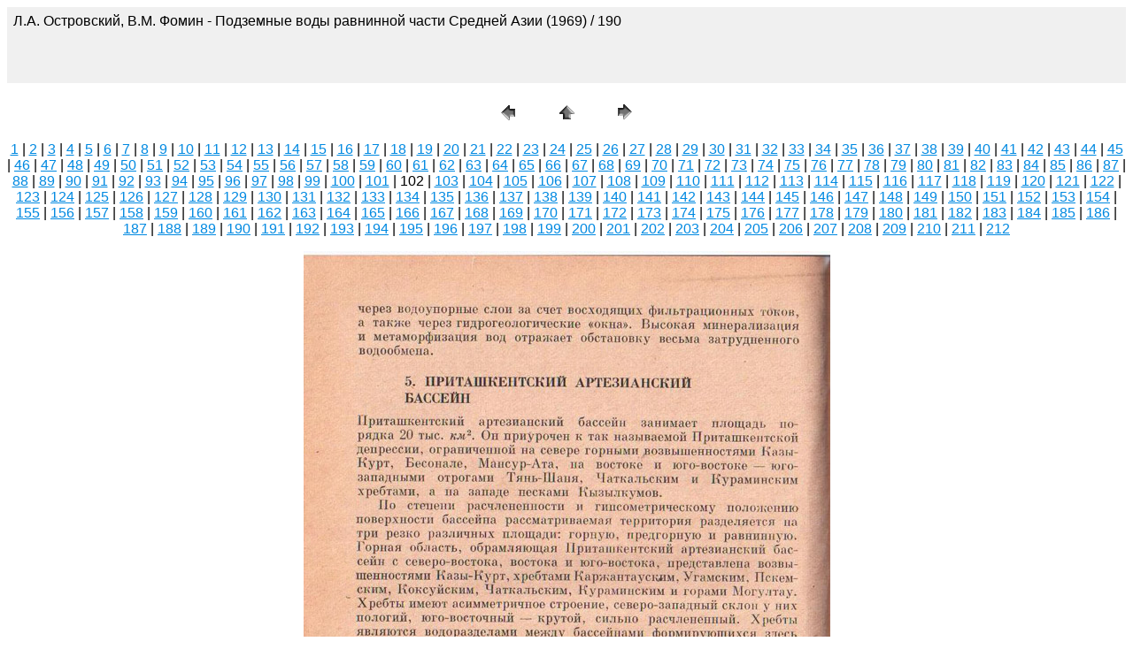

--- FILE ---
content_type: text/html
request_url: http://cawater-info.net/library/rus/hist/ostrovsky-fomin/pages/190.htm
body_size: 1776
content:
<HTML>
	<HEAD>

		<TITLE>190</TITLE>
		<META name="generator" content="Adobe Photoshop(R) CS Web Photo Gallery">
		<META http-equiv="Content-Type" content="text/html; charset=windows-1251">
	</HEAD>

<BODY bgcolor=#FFFFFF text=#000000 link=#0089E1 vlink=#836583 alink=#EC8484>

<TABLE border="0" cellpadding="5" cellspacing="2" width="100%" bgcolor=#F0F0F0>
<TR>
	<TD><FONT size=3 face=Arial>Л.А. Островский, В.М. Фомин - Подземные воды равнинной части Средней Азии (1969) / 190
													<BR>
													<BR>
													<BR>
													<BR><A href="mailto:"></A> 
											
		</FONT>
	</TD>
</TR>
</TABLE>

<P><CENTER>
<TABLE border="0" cellpadding="0" cellspacing="2" width="200">
<TR>
	<TD width="80" align="center"><A href="19.htm"><IMG src="../images/previous.gif" height="30" width="30" border="0" alt="Previous"></A></TD>
	<TD width="80" align="center"><A href="../index_2.htm#102"><IMG src="../images/home.gif" height="30" width="30" border="0" alt="Home"></A></TD>
	<TD width="80" align="center"><A href="191.htm"><IMG src="../images/next.gif" height="30" width="30" border="0" alt="Next"></A></TD>
</TR>
</TABLE>
</CENTER></P>

<DIV ALIGN=CENTER> 
<P><FONT FACE="Arial, Helvetica, Geneva, Swiss, SunSans-Regular" SIZE="3">
<A HREF="1.htm">1</A> |
<A HREF="10.htm">2</A> |
<A HREF="100.htm">3</A> |
<A HREF="101.htm">4</A> |
<A HREF="102.htm">5</A> |
<A HREF="103.htm">6</A> |
<A HREF="104.htm">7</A> |
<A HREF="105.htm">8</A> |
<A HREF="106.htm">9</A> |
<A HREF="107.htm">10</A> |
<A HREF="108.htm">11</A> |
<A HREF="109.htm">12</A> |
<A HREF="11.htm">13</A> |
<A HREF="110.htm">14</A> |
<A HREF="111.htm">15</A> |
<A HREF="112.htm">16</A> |
<A HREF="113.htm">17</A> |
<A HREF="114.htm">18</A> |
<A HREF="115.htm">19</A> |
<A HREF="116.htm">20</A> |
<A HREF="117.htm">21</A> |
<A HREF="118.htm">22</A> |
<A HREF="119.htm">23</A> |
<A HREF="12.htm">24</A> |
<A HREF="120.htm">25</A> |
<A HREF="121.htm">26</A> |
<A HREF="122.htm">27</A> |
<A HREF="123.htm">28</A> |
<A HREF="124.htm">29</A> |
<A HREF="125.htm">30</A> |
<A HREF="126.htm">31</A> |
<A HREF="127.htm">32</A> |
<A HREF="128.htm">33</A> |
<A HREF="129.htm">34</A> |
<A HREF="13.htm">35</A> |
<A HREF="130.htm">36</A> |
<A HREF="131.htm">37</A> |
<A HREF="132.htm">38</A> |
<A HREF="133.htm">39</A> |
<A HREF="134.htm">40</A> |
<A HREF="135.htm">41</A> |
<A HREF="136.htm">42</A> |
<A HREF="137.htm">43</A> |
<A HREF="138.htm">44</A> |
<A HREF="139.htm">45</A> |
<A HREF="14.htm">46</A> |
<A HREF="140.htm">47</A> |
<A HREF="141.htm">48</A> |
<A HREF="142.htm">49</A> |
<A HREF="143.htm">50</A> |
<A HREF="144.htm">51</A> |
<A HREF="145.htm">52</A> |
<A HREF="146.htm">53</A> |
<A HREF="147.htm">54</A> |
<A HREF="148.htm">55</A> |
<A HREF="149.htm">56</A> |
<A HREF="15.htm">57</A> |
<A HREF="150.htm">58</A> |
<A HREF="151.htm">59</A> |
<A HREF="152.htm">60</A> |
<A HREF="153.htm">61</A> |
<A HREF="154.htm">62</A> |
<A HREF="155.htm">63</A> |
<A HREF="156.htm">64</A> |
<A HREF="157.htm">65</A> |
<A HREF="158.htm">66</A> |
<A HREF="159.htm">67</A> |
<A HREF="16.htm">68</A> |
<A HREF="160.htm">69</A> |
<A HREF="161.htm">70</A> |
<A HREF="162.htm">71</A> |
<A HREF="163.htm">72</A> |
<A HREF="164.htm">73</A> |
<A HREF="165.htm">74</A> |
<A HREF="166.htm">75</A> |
<A HREF="167.htm">76</A> |
<A HREF="168.htm">77</A> |
<A HREF="169.htm">78</A> |
<A HREF="17.htm">79</A> |
<A HREF="170.htm">80</A> |
<A HREF="171.htm">81</A> |
<A HREF="172.htm">82</A> |
<A HREF="173.htm">83</A> |
<A HREF="174.htm">84</A> |
<A HREF="175.htm">85</A> |
<A HREF="176.htm">86</A> |
<A HREF="177.htm">87</A> |
<A HREF="178.htm">88</A> |
<A HREF="179.htm">89</A> |
<A HREF="18.htm">90</A> |
<A HREF="180.htm">91</A> |
<A HREF="181.htm">92</A> |
<A HREF="182.htm">93</A> |
<A HREF="183.htm">94</A> |
<A HREF="184.htm">95</A> |
<A HREF="185.htm">96</A> |
<A HREF="186.htm">97</A> |
<A HREF="187.htm">98</A> |
<A HREF="188.htm">99</A> |
<A HREF="189.htm">100</A> |
<A HREF="19.htm">101</A> |
	102 |
<A HREF="191.htm">103</A> |
<A HREF="192.htm">104</A> |
<A HREF="193.htm">105</A> |
<A HREF="194.htm">106</A> |
<A HREF="195.htm">107</A> |
<A HREF="196.htm">108</A> |
<A HREF="197.htm">109</A> |
<A HREF="198.htm">110</A> |
<A HREF="199.htm">111</A> |
<A HREF="20.htm">112</A> |
<A HREF="200.htm">113</A> |
<A HREF="201.htm">114</A> |
<A HREF="202.htm">115</A> |
<A HREF="203.htm">116</A> |
<A HREF="204.htm">117</A> |
<A HREF="205.htm">118</A> |
<A HREF="206.htm">119</A> |
<A HREF="207.htm">120</A> |
<A HREF="208.htm">121</A> |
<A HREF="209.htm">122</A> |
<A HREF="21.htm">123</A> |
<A HREF="210.htm">124</A> |
<A HREF="211.htm">125</A> |
<A HREF="212.htm">126</A> |
<A HREF="213.htm">127</A> |
<A HREF="22.htm">128</A> |
<A HREF="23.htm">129</A> |
<A HREF="24.htm">130</A> |
<A HREF="25.htm">131</A> |
<A HREF="26.htm">132</A> |
<A HREF="27.htm">133</A> |
<A HREF="28.htm">134</A> |
<A HREF="29.htm">135</A> |
<A HREF="3.htm">136</A> |
<A HREF="30.htm">137</A> |
<A HREF="31.htm">138</A> |
<A HREF="32.htm">139</A> |
<A HREF="33.htm">140</A> |
<A HREF="34.htm">141</A> |
<A HREF="35.htm">142</A> |
<A HREF="36.htm">143</A> |
<A HREF="37.htm">144</A> |
<A HREF="38.htm">145</A> |
<A HREF="39.htm">146</A> |
<A HREF="4.htm">147</A> |
<A HREF="40.htm">148</A> |
<A HREF="41.htm">149</A> |
<A HREF="42.htm">150</A> |
<A HREF="43.htm">151</A> |
<A HREF="44.htm">152</A> |
<A HREF="45.htm">153</A> |
<A HREF="46.htm">154</A> |
<A HREF="47.htm">155</A> |
<A HREF="48.htm">156</A> |
<A HREF="49.htm">157</A> |
<A HREF="5.htm">158</A> |
<A HREF="50.htm">159</A> |
<A HREF="51.htm">160</A> |
<A HREF="52.htm">161</A> |
<A HREF="53.htm">162</A> |
<A HREF="54.htm">163</A> |
<A HREF="55.htm">164</A> |
<A HREF="56.htm">165</A> |
<A HREF="57.htm">166</A> |
<A HREF="58.htm">167</A> |
<A HREF="59.htm">168</A> |
<A HREF="6.htm">169</A> |
<A HREF="60.htm">170</A> |
<A HREF="61.htm">171</A> |
<A HREF="62.htm">172</A> |
<A HREF="63.htm">173</A> |
<A HREF="64.htm">174</A> |
<A HREF="65.htm">175</A> |
<A HREF="66.htm">176</A> |
<A HREF="67.htm">177</A> |
<A HREF="68.htm">178</A> |
<A HREF="69.htm">179</A> |
<A HREF="7.htm">180</A> |
<A HREF="70.htm">181</A> |
<A HREF="71.htm">182</A> |
<A HREF="72.htm">183</A> |
<A HREF="73.htm">184</A> |
<A HREF="74.htm">185</A> |
<A HREF="75.htm">186</A> |
<A HREF="76.htm">187</A> |
<A HREF="77.htm">188</A> |
<A HREF="78.htm">189</A> |
<A HREF="79.htm">190</A> |
<A HREF="8.htm">191</A> |
<A HREF="80.htm">192</A> |
<A HREF="81.htm">193</A> |
<A HREF="82.htm">194</A> |
<A HREF="83.htm">195</A> |
<A HREF="84.htm">196</A> |
<A HREF="85.htm">197</A> |
<A HREF="86.htm">198</A> |
<A HREF="87.htm">199</A> |
<A HREF="88.htm">200</A> |
<A HREF="89.htm">201</A> |
<A HREF="9 .htm">202</A> |
<A HREF="90.htm">203</A> |
<A HREF="91.htm">204</A> |
<A HREF="92.htm">205</A> |
<A HREF="93.htm">206</A> |
<A HREF="94.htm">207</A> |
<A HREF="95.htm">208</A> |
<A HREF="96.htm">209</A> |
<A HREF="97.htm">210</A> |
<A HREF="98.htm">211</A> |
<A HREF="99.htm">212</A> 

</FONT></P>
</DIV>

<P><CENTER><A href="191.htm"><IMG src="../images/190.jpg" height="900" width="595" border=0 alt="190"></A></CENTER></P>
<P><CENTER><FONT size=3 face=Arial></FONT></CENTER></P>
<P><CENTER><FONT size=3 face=Arial></FONT></CENTER></P>
<P><CENTER><FONT size=3 face=Arial></FONT></CENTER></P>
<P><CENTER><FONT size=3 face=Arial></FONT></CENTER></P>
<P><CENTER><FONT size=3 face=Arial></FONT></CENTER></P>

</BODY>

</HTML>
